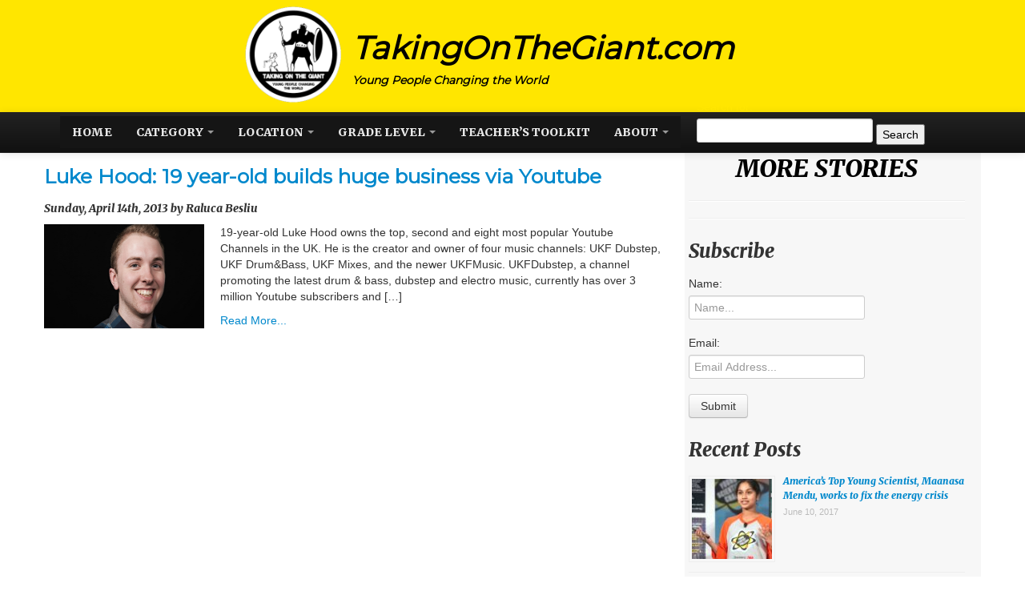

--- FILE ---
content_type: text/html; charset=UTF-8
request_url: http://www.takingonthegiant.com/tag/aei-media/
body_size: 10616
content:
<!DOCTYPE html>
<html>  

<head>
    <!--Below comment is the Alexa Verification id please do not delete-->
    <!--g5O88tfn8qk_aY-gbsyxx8kN5oI-->

    <link href='https://fonts.googleapis.com/css?family=Sigmar+One' rel='stylesheet' type='text/css'>
    <meta charset="utf-8">
    <title>Taking On The Giant</title>
    <meta name="viewport" content="width=device-width, initial-scale=5.0">

    <!-- Le styles -->
    <link href="http://www.takingonthegiant.com/wp-content/themes/wpbootstrap/style.css" rel="stylesheet">


    <!-- Le HTML5 shim, for IE6-8 support of HTML5 elements -->
    <!--[if lt IE 9]>
      <script src="https://html5shim.googlecode.com/svn/trunk/html5.js"></script>
    <![endif]-->
	

        <link rel='dns-prefetch' href='//s.w.org' />
<link rel="alternate" type="application/rss+xml" title="Taking on the Giant &raquo; AEI Media Tag Feed" href="https://www.takingonthegiant.com/tag/aei-media/feed/" />
		<script type="text/javascript">
			window._wpemojiSettings = {"baseUrl":"https:\/\/s.w.org\/images\/core\/emoji\/13.0.1\/72x72\/","ext":".png","svgUrl":"https:\/\/s.w.org\/images\/core\/emoji\/13.0.1\/svg\/","svgExt":".svg","source":{"concatemoji":"http:\/\/www.takingonthegiant.com\/wp-includes\/js\/wp-emoji-release.min.js?ver=5.6.16"}};
			!function(e,a,t){var n,r,o,i=a.createElement("canvas"),p=i.getContext&&i.getContext("2d");function s(e,t){var a=String.fromCharCode;p.clearRect(0,0,i.width,i.height),p.fillText(a.apply(this,e),0,0);e=i.toDataURL();return p.clearRect(0,0,i.width,i.height),p.fillText(a.apply(this,t),0,0),e===i.toDataURL()}function c(e){var t=a.createElement("script");t.src=e,t.defer=t.type="text/javascript",a.getElementsByTagName("head")[0].appendChild(t)}for(o=Array("flag","emoji"),t.supports={everything:!0,everythingExceptFlag:!0},r=0;r<o.length;r++)t.supports[o[r]]=function(e){if(!p||!p.fillText)return!1;switch(p.textBaseline="top",p.font="600 32px Arial",e){case"flag":return s([127987,65039,8205,9895,65039],[127987,65039,8203,9895,65039])?!1:!s([55356,56826,55356,56819],[55356,56826,8203,55356,56819])&&!s([55356,57332,56128,56423,56128,56418,56128,56421,56128,56430,56128,56423,56128,56447],[55356,57332,8203,56128,56423,8203,56128,56418,8203,56128,56421,8203,56128,56430,8203,56128,56423,8203,56128,56447]);case"emoji":return!s([55357,56424,8205,55356,57212],[55357,56424,8203,55356,57212])}return!1}(o[r]),t.supports.everything=t.supports.everything&&t.supports[o[r]],"flag"!==o[r]&&(t.supports.everythingExceptFlag=t.supports.everythingExceptFlag&&t.supports[o[r]]);t.supports.everythingExceptFlag=t.supports.everythingExceptFlag&&!t.supports.flag,t.DOMReady=!1,t.readyCallback=function(){t.DOMReady=!0},t.supports.everything||(n=function(){t.readyCallback()},a.addEventListener?(a.addEventListener("DOMContentLoaded",n,!1),e.addEventListener("load",n,!1)):(e.attachEvent("onload",n),a.attachEvent("onreadystatechange",function(){"complete"===a.readyState&&t.readyCallback()})),(n=t.source||{}).concatemoji?c(n.concatemoji):n.wpemoji&&n.twemoji&&(c(n.twemoji),c(n.wpemoji)))}(window,document,window._wpemojiSettings);
		</script>
		<style type="text/css">
img.wp-smiley,
img.emoji {
	display: inline !important;
	border: none !important;
	box-shadow: none !important;
	height: 1em !important;
	width: 1em !important;
	margin: 0 .07em !important;
	vertical-align: -0.1em !important;
	background: none !important;
	padding: 0 !important;
}
</style>
	<link rel='stylesheet' id='wp-block-library-css'  href='http://www.takingonthegiant.com/wp-includes/css/dist/block-library/style.min.css?ver=5.6.16' type='text/css' media='all' />
<link rel='stylesheet' id='rs-plugin-settings-css'  href='http://www.takingonthegiant.com/wp-content/plugins/revslider-old/public/assets/css/rs6.css?ver=6.4.2' type='text/css' media='all' />
<style id='rs-plugin-settings-inline-css' type='text/css'>
#rs-demo-id {}
</style>
<script type='text/javascript' src='http://www.takingonthegiant.com/wp-includes/js/jquery/jquery.min.js?ver=3.5.1' id='jquery-core-js'></script>
<script type='text/javascript' src='http://www.takingonthegiant.com/wp-includes/js/jquery/jquery-migrate.min.js?ver=3.3.2' id='jquery-migrate-js'></script>
<script type='text/javascript' src='http://www.takingonthegiant.com/wp-content/themes/wpbootstrap/bootstrap/js/bootstrap.js?ver=5.6.16' id='custom-script-js'></script>
<link rel="https://api.w.org/" href="https://www.takingonthegiant.com/wp-json/" /><link rel="alternate" type="application/json" href="https://www.takingonthegiant.com/wp-json/wp/v2/tags/202" /><link rel="EditURI" type="application/rsd+xml" title="RSD" href="https://www.takingonthegiant.com/xmlrpc.php?rsd" />
<link rel="wlwmanifest" type="application/wlwmanifest+xml" href="http://www.takingonthegiant.com/wp-includes/wlwmanifest.xml" /> 
<meta name="generator" content="WordPress 5.6.16" />
<style>.addtoany_subscribe img{border:0;}</style>
<meta name="generator" content="Powered by Slider Revolution 6.4.2 - responsive, Mobile-Friendly Slider Plugin for WordPress with comfortable drag and drop interface." />
<script type="text/javascript">function setREVStartSize(e){
			//window.requestAnimationFrame(function() {				 
				window.RSIW = window.RSIW===undefined ? window.innerWidth : window.RSIW;	
				window.RSIH = window.RSIH===undefined ? window.innerHeight : window.RSIH;	
				try {								
					var pw = document.getElementById(e.c).parentNode.offsetWidth,
						newh;
					pw = pw===0 || isNaN(pw) ? window.RSIW : pw;
					e.tabw = e.tabw===undefined ? 0 : parseInt(e.tabw);
					e.thumbw = e.thumbw===undefined ? 0 : parseInt(e.thumbw);
					e.tabh = e.tabh===undefined ? 0 : parseInt(e.tabh);
					e.thumbh = e.thumbh===undefined ? 0 : parseInt(e.thumbh);
					e.tabhide = e.tabhide===undefined ? 0 : parseInt(e.tabhide);
					e.thumbhide = e.thumbhide===undefined ? 0 : parseInt(e.thumbhide);
					e.mh = e.mh===undefined || e.mh=="" || e.mh==="auto" ? 0 : parseInt(e.mh,0);		
					if(e.layout==="fullscreen" || e.l==="fullscreen") 						
						newh = Math.max(e.mh,window.RSIH);					
					else{					
						e.gw = Array.isArray(e.gw) ? e.gw : [e.gw];
						for (var i in e.rl) if (e.gw[i]===undefined || e.gw[i]===0) e.gw[i] = e.gw[i-1];					
						e.gh = e.el===undefined || e.el==="" || (Array.isArray(e.el) && e.el.length==0)? e.gh : e.el;
						e.gh = Array.isArray(e.gh) ? e.gh : [e.gh];
						for (var i in e.rl) if (e.gh[i]===undefined || e.gh[i]===0) e.gh[i] = e.gh[i-1];
											
						var nl = new Array(e.rl.length),
							ix = 0,						
							sl;					
						e.tabw = e.tabhide>=pw ? 0 : e.tabw;
						e.thumbw = e.thumbhide>=pw ? 0 : e.thumbw;
						e.tabh = e.tabhide>=pw ? 0 : e.tabh;
						e.thumbh = e.thumbhide>=pw ? 0 : e.thumbh;					
						for (var i in e.rl) nl[i] = e.rl[i]<window.RSIW ? 0 : e.rl[i];
						sl = nl[0];									
						for (var i in nl) if (sl>nl[i] && nl[i]>0) { sl = nl[i]; ix=i;}															
						var m = pw>(e.gw[ix]+e.tabw+e.thumbw) ? 1 : (pw-(e.tabw+e.thumbw)) / (e.gw[ix]);					
						newh =  (e.gh[ix] * m) + (e.tabh + e.thumbh);
					}				
					if(window.rs_init_css===undefined) window.rs_init_css = document.head.appendChild(document.createElement("style"));					
					document.getElementById(e.c).height = newh+"px";
					window.rs_init_css.innerHTML += "#"+e.c+"_wrapper { height: "+newh+"px }";				
				} catch(e){
					console.log("Failure at Presize of Slider:" + e)
				}					   
			//});
		  };</script>
		<style type="text/css" id="wp-custom-css">
			.btn-primary:hover, .btn-primary:active, .btn-primary.active, .btn-primary.disabled, .btn-primary[disabled] {
    color: #ffffff;
    background-color: #;
    *: ;
    background-color: #ffffff;
	display: none
}		</style>
		

  </head>
  <body>
  <div class="navbar navbar-inverse navbar-fixed-top" style="padding-top: 0px; margin-top: -10px;">
	<div class="headline" style="padding-top: 10px;">
	<div style="margin: auto; width: 700px;" class="top_mobile">
		<div style="float: left; width: 150px;" class="t_mobile">
		<img src="https://www.takingonthegiant.com/wp-content/uploads/2013/10/logo-1.png" style="width: 90%;" style="logo_main"/></div><div style="float: left; width: 70%; color: black; margin-top: 30px; text-align: left;margin-bottom: 0px; text-decoration: none;"><h1 style="font-family: 'Montserrat', sans-serif; text-decoration: none; font-size: 40px;" class="text_logo">TakingOnTheGiant.com</h1>
<h5 style="text-align: left; color: black;font-family: 'Montserrat', sans-serif;">Young People Changing the World</h5></div>
</div>
</div>
    <div class="navbar-inner" style="padding-bottom: 10px;">
      <div class="container">
        <a class="brand" href="http://www.takingonthegiant.com"></a>
        <div class="nav-collapse collapse">
          <ul id="ul_a" class="nav" style="color: white; margin-top: 5px;">

              <!--<li class="page_item page-item-1679"><a href="https://www.takingonthegiant.com/11th-international-youth-conference-european-values-for-the-future-of-see-countries/">11th International Youth Conference “European Values for the Future of SEE Countries&#8221;</a></li>
<li class="page_item page-item-4139"><a href="https://www.takingonthegiant.com/about-2/">About</a></li>
<li class="page_item page-item-3041"><a href="https://www.takingonthegiant.com/asia/">Asia</a></li>
<li class="page_item page-item-3209"><a href="https://www.takingonthegiant.com/common-core-quizzes/">Common Core Curriculum Project with quizzes linked to CCSS</a></li>
<li class="page_item page-item-1098"><a href="https://www.takingonthegiant.com/contact-us/">Contact Us</a></li>
<li class="page_item page-item-1111 page_item_has_children"><a href="https://www.takingonthegiant.com/contests/">Contests</a>
<ul class='children'>
	<li class="page_item page-item-1483"><a href="https://www.takingonthegiant.com/contests/our-continent-our-future-photo-and-essay-contest/">“Our Continent, Our Future” Photo and Essay Contest</a></li>
	<li class="page_item page-item-2690"><a href="https://www.takingonthegiant.com/contests/arts-contests-competitions/">Arts Contests and Competitions</a></li>
	<li class="page_item page-item-1475"><a href="https://www.takingonthegiant.com/contests/ashoka-youth-venture/">Ashoka Youth Venture</a></li>
	<li class="page_item page-item-1492"><a href="https://www.takingonthegiant.com/contests/college-social-innovator-contest/">College Social Innovator Contest</a></li>
	<li class="page_item page-item-1458"><a href="https://www.takingonthegiant.com/contests/contests-2/">Contests</a></li>
	<li class="page_item page-item-1481"><a href="https://www.takingonthegiant.com/contests/european-youth-award/">European Youth Award</a></li>
	<li class="page_item page-item-1464"><a href="https://www.takingonthegiant.com/contests/icaap11-call-for-abstracts/">ICAAP11-CALL FOR ABSTRACTS</a></li>
	<li class="page_item page-item-1485"><a href="https://www.takingonthegiant.com/contests/international-essay-contest-for-young-people/">International Essay Contest for Young People</a></li>
	<li class="page_item page-item-1479"><a href="https://www.takingonthegiant.com/contests/microsofts-cybersecurity-2020-student-essay-contest/">Microsoft&#8217;s Cybersecurity 2020. Student Essay Contest</a></li>
	<li class="page_item page-item-1494"><a href="https://www.takingonthegiant.com/contests/mozilla-firefox-challenge-for-social-and-humanitarian-causes/">Mozilla Firefox Challenge for Social and Humanitarian Causes</a></li>
	<li class="page_item page-item-1468"><a href="https://www.takingonthegiant.com/contests/orange-african-social-venture-prize-2013/">ORANGE AFRICAN SOCIAL VENTURE PRIZE 2013</a></li>
	<li class="page_item page-item-1473"><a href="https://www.takingonthegiant.com/contests/the-global-student-entrepreneur-awards-gsea-program/">The Global Student Entrepreneur Awards (GSEA) Program</a></li>
	<li class="page_item page-item-1489"><a href="https://www.takingonthegiant.com/contests/the-international-childrens-peace-prize/">The International Children’s Peace Prize</a></li>
	<li class="page_item page-item-1496"><a href="https://www.takingonthegiant.com/contests/under-30-ceo-awards/">Under 30 CEO Awards</a></li>
	<li class="page_item page-item-1487"><a href="https://www.takingonthegiant.com/contests/youth-venture-summit-at-mit/">Youth Venture Summit at MIT</a></li>
</ul>
</li>
<li class="page_item page-item-3880"><a href="https://www.takingonthegiant.com/curriculum-guide-cecilia-cassini-youngest-fashion-designer-us/">Curriculum guide for Cecilia Cassini, youngest fashion designer in US</a></li>
<li class="page_item page-item-3853"><a href="https://www.takingonthegiant.com/curriculum-guide-claudette-colvin/">Curriculum Guide for Claudette Colvin</a></li>
<li class="page_item page-item-3638"><a href="https://www.takingonthegiant.com/curriculum-guide-kelvin-doe-made-radio-station-trash/">Curriculum guide for Kelvin Doe who made a radio station from trash</a></li>
<li class="page_item page-item-3617"><a href="https://www.takingonthegiant.com/curriculum-including-quiz-story-harnoor-gill/">Curriculum including quiz for story about Harnoor Gill</a></li>
<li class="page_item page-item-2503"><a href="https://www.takingonthegiant.com/entrepreneurship/">Entrepreneurship</a></li>
<li class="page_item page-item-2499"><a href="https://www.takingonthegiant.com/essay-contests/">Essay Contests</a></li>
<li class="page_item page-item-2522"><a href="https://www.takingonthegiant.com/europe/">Europe</a></li>
<li class="page_item page-item-3340"><a href="https://www.takingonthegiant.com/example-1-common-core-quiz-linked-standard/">Example #1 Common Core Quiz linked to standard (Claudette Colvin)</a></li>
<li class="page_item page-item-3348"><a href="https://www.takingonthegiant.com/example-2-common-core-quiz-linked-standards-claudette-colvin/">Example #2: Common Core quiz linked to standards (Claudette Colvin)</a></li>
<li class="page_item page-item-3376"><a href="https://www.takingonthegiant.com/example-3-common-core-quiz-debate-moderator-media-plus-reading/">Example #3: Common Core quiz (Debate moderator) media plus reading</a></li>
<li class="page_item page-item-3379"><a href="https://www.takingonthegiant.com/example-4-common-core-quiz-kelvin-doe/">Example #4: Common Core Quiz (Kelvin Doe)</a></li>
<li class="page_item page-item-2282"><a href="https://www.takingonthegiant.com/jolie-transcript-with-malala/">Jolie Transcript with Malala</a></li>
<li class="page_item page-item-2277"><a href="https://www.takingonthegiant.com/lesson-plan-for-unit-on-heros-and-legends/">LESSON PLAN for UNIT on HEROS and LEGENDS</a></li>
<li class="page_item page-item-2531"><a href="https://www.takingonthegiant.com/lesson-plans/">Lesson Plans</a></li>
<li class="page_item page-item-3623"><a href="https://www.takingonthegiant.com/middle-school-curriculum-guide-story-harnoor-gill/">Middle School Curriculum guide for story about Harnoor Gill</a></li>
<li class="page_item page-item-3647"><a href="https://www.takingonthegiant.com/middle-school-curriculum-guide-story-kelvin-doe/">Middle School Curriculum guide for story about Kelvin Doe</a></li>
<li class="page_item page-item-2511"><a href="https://www.takingonthegiant.com/north-america/">North America</a></li>
<li class="page_item page-item-1078"><a href="https://www.takingonthegiant.com/partnerships/">Partnerships</a></li>
<li class="page_item page-item-2505"><a href="https://www.takingonthegiant.com/political-and-social-causes/">Political and Social Causes</a></li>
<li class="page_item page-item-5436 current_page_parent"><a href="https://www.takingonthegiant.com/posts/">Posts</a></li>
<li class="page_item page-item-3066"><a href="https://www.takingonthegiant.com/posts-category/">Posts by Category</a></li>
<li class="page_item page-item-3911"><a href="https://www.takingonthegiant.com/posts-grade-level/">Posts by grade level</a></li>
<li class="page_item page-item-3028"><a href="https://www.takingonthegiant.com/location/">Posts by Location</a></li>
<li class="page_item page-item-3039"><a href="https://www.takingonthegiant.com/africa/">Posts by Location</a></li>
<li class="page_item page-item-1593"><a href="https://www.takingonthegiant.com/roma-access-program-to-fund-training-for-roma-youth/">Roma Access Program to fund training for Roma youth</a></li>
<li class="page_item page-item-2501"><a href="https://www.takingonthegiant.com/sciences/">Sciences</a></li>
<li class="page_item page-item-5367"><a href="https://www.takingonthegiant.com/search/">Search</a></li>
<li class="page_item page-item-3791"><a href="https://www.takingonthegiant.com/short-video-explaining-common-core/">Short video explaining Common Core</a></li>
<li class="page_item page-item-2514"><a href="https://www.takingonthegiant.com/south-america/">South America</a></li>
<li class="page_item page-item-1081"><a href="https://www.takingonthegiant.com/staff-2/">Staff</a></li>
<li class="page_item page-item-1112"><a href="https://www.takingonthegiant.com/contributors/">Submissions</a></li>
<li class="page_item page-item-2978"><a href="https://www.takingonthegiant.com/subscribe/">Subscribe</a></li>
<li class="page_item page-item-2360"><a href="https://www.takingonthegiant.com/">Taking On The Giant</a></li>
<li class="page_item page-item-3869"><a href="https://www.takingonthegiant.com/quiz-video-page/">TakingOnTheGiant.com Quiz video page- Cecilia Cassina</a></li>
<li class="page_item page-item-3901"><a href="https://www.takingonthegiant.com/takingonthegiant-com-quiz-video-kelvin-doe/">TakingOnTheGiant.com Quiz video- Kelvin Doe</a></li>
<li class="page_item page-item-4001"><a href="https://www.takingonthegiant.com/teacher-guide-hannah-taylor/">Teacher Guide for Hannah Taylor</a></li>
<li class="page_item page-item-3998"><a href="https://www.takingonthegiant.com/teacher-guide-mo-bridges/">Teacher Guide for Mo Bridges</a></li>
<li class="page_item page-item-3991"><a href="https://www.takingonthegiant.com/teachers-guide-louis-braille/">Teacher&#8217;s Guide for Louis Braille</a></li>
<li class="page_item page-item-3988"><a href="https://www.takingonthegiant.com/teachers-guide-ryan-hreljac/">Teacher&#8217;s Guide for Ryan Hreljac</a></li>
<li class="page_item page-item-4130"><a href="https://www.takingonthegiant.com/teachers-toolkit-2/">Teacher&#8217;s Toolkit</a></li>
<li class="page_item page-item-1094"><a href="https://www.takingonthegiant.com/teachers-toolkit/">Teachers&#8217; Toolkit</a></li>
<li class="page_item page-item-2524"><a href="https://www.takingonthegiant.com/the-middle-east/">The Middle East</a></li>
<li class="page_item page-item-1172 page_item_has_children"><a href="https://www.takingonthegiant.com/trainings/">Trainings</a>
<ul class='children'>
	<li class="page_item page-item-1526"><a href="https://www.takingonthegiant.com/trainings/apl-education-program/">APL Education Program</a></li>
	<li class="page_item page-item-1528"><a href="https://www.takingonthegiant.com/trainings/asean-leaders-fostering-program/">ASEAN Leaders Fostering Program</a></li>
	<li class="page_item page-item-1540"><a href="https://www.takingonthegiant.com/trainings/child-and-youth-institute/">Child and Youth Institute</a></li>
	<li class="page_item page-item-1534"><a href="https://www.takingonthegiant.com/trainings/fgis-summer-course-in-kosovo/">FGI’s Summer Course in Kosovo</a></li>
	<li class="page_item page-item-1524"><a href="https://www.takingonthegiant.com/trainings/global-scholars-program/">Global Scholars Program</a></li>
	<li class="page_item page-item-1548"><a href="https://www.takingonthegiant.com/trainings/international-summer-camp-and-workshop-in-palestine/">International Summer Camp and Workshop in Palestine</a></li>
	<li class="page_item page-item-1538"><a href="https://www.takingonthegiant.com/trainings/international-workshop-on-youth-initiative-leadership-and-entrepreneurial-development-finland/">International Workshop on Youth Initiative, Leadership and Entrepreneurial Development, Finland</a></li>
	<li class="page_item page-item-1544"><a href="https://www.takingonthegiant.com/trainings/international-world-wide-web-conference/">International World Wide Web Conference</a></li>
	<li class="page_item page-item-1530"><a href="https://www.takingonthegiant.com/trainings/kosovo-summer-program/">Kosovo Summer Program</a></li>
	<li class="page_item page-item-1536"><a href="https://www.takingonthegiant.com/trainings/leadership-institute-for-secondary-school-teachers/">Leadership Institute for Secondary School Teachers</a></li>
	<li class="page_item page-item-1522"><a href="https://www.takingonthegiant.com/trainings/leadership-training-kenya/">Leadership Training&#8211; Kenya</a></li>
	<li class="page_item page-item-2441"><a href="https://www.takingonthegiant.com/trainings/monumental-an-event-you-dont-want-to-miss/">Monumental: an event you don&#8217;t want to miss</a></li>
	<li class="page_item page-item-1532"><a href="https://www.takingonthegiant.com/trainings/peace-and-leadership-summer-seminar/">Peace and Leadership Summer Seminar</a></li>
	<li class="page_item page-item-1546"><a href="https://www.takingonthegiant.com/trainings/student-conference-on-international-law-jerusalem/">Student Conference on International Law, Jerusalem</a></li>
	<li class="page_item page-item-1550"><a href="https://www.takingonthegiant.com/trainings/trainings-2/">Trainings</a></li>
	<li class="page_item page-item-1542"><a href="https://www.takingonthegiant.com/trainings/unaoc-education-first-summer-school/">UNAOC-Education First Summer School</a></li>
</ul>
</li>
<li class="page_item page-item-2535"><a href="https://www.takingonthegiant.com/videos-with-transcripts/">Videos with Transcripts</a></li>
<li class="page_item page-item-2289"><a href="https://www.takingonthegiant.com/french-malala-page/">Worksheets for Malala French Hero Lesson</a></li>
<li class="page_item page-item-40 page_item_has_children"><a href="https://www.takingonthegiant.com/about/">About</a>
<ul class='children'>
	<li class="page_item page-item-544"><a href="https://www.takingonthegiant.com/about/contact-us/">Contact Us</a></li>
	<li class="page_item page-item-1109"><a href="https://www.takingonthegiant.com/about/human-rights/">Human Rights</a></li>
</ul>
</li>
<li class="page_item page-item-2783"><a href="https://www.takingonthegiant.com/articles/">Post by category</a></li>
<li class="page_item page-item-1108"><a href="https://www.takingonthegiant.com/mission/">Mission</a></li>
<li class="page_item page-item-2787"><a href="https://www.takingonthegiant.com/archives/">Search</a></li>
<li class="page_item page-item-1509"><a href="https://www.takingonthegiant.com/funding-opportunities/commonwealth-professional-fellowships/">Commonwealth Professional Fellowships</a></li>
<li class="page_item page-item-1511"><a href="https://www.takingonthegiant.com/funding-opportunities/erasmus-mundus-scholarship-for-developing-countries/">Erasmus Mundus Scholarship for Developing Countries</a></li>
<li class="page_item page-item-1515"><a href="https://www.takingonthegiant.com/funding-opportunities/flashstarts-summer-program/">FlashStarts&#8217; Summer Program</a></li>
<li class="page_item page-item-1513"><a href="https://www.takingonthegiant.com/funding-opportunities/grant-for-innovation-in-conflict-transformation-youth-as-change-makers/">Grant for Innovation in Conflict Transformation: Youth as Change Makers</a></li>
<li class="page_item page-item-1507"><a href="https://www.takingonthegiant.com/funding-opportunities/youth-technology-innovation-fund-ytif/">Youth Technology Innovation Fund (YTIF)</a></li>
<li class="page_item page-item-4602"><a href="https://www.takingonthegiant.com/opportunities/jams/">Jams &#038; Programs &#8211; YES! – Connecting, Inspiring and Collaborating with Young Changemakers</a></li>
 -->

	      <div id="nav_main" class="menu-menu1-container"><ul id="menu-menu1" class="nav navbar-inverse navbar-fixed-top"><li id="menu-item-1123" class="menu-item menu-item-type-custom menu-item-object-custom menu-item-1123"><a title="Home" href="https://www.takingonthegiant.com/">Home</a></li>
<li id="menu-item-3069" class="menu-item menu-item-type-post_type menu-item-object-page menu-item-has-children menu-item-3069 dropdown"><a title="Category" href="#" data-toggle="dropdown" class="dropdown-toggle" aria-haspopup="true">Category <span class="caret"></span></a>
<ul role="menu" class=" dropdown-menu">
	<li id="menu-item-5363" class="menu-item menu-item-type-taxonomy menu-item-object-category menu-item-5363"><a title="Activism" href="https://www.takingonthegiant.com/category/activism/">Activism</a></li>
	<li id="menu-item-5316" class="menu-item menu-item-type-taxonomy menu-item-object-category menu-item-5316"><a title="Arts" href="https://www.takingonthegiant.com/category/arts/">Arts</a></li>
	<li id="menu-item-5314" class="menu-item menu-item-type-taxonomy menu-item-object-category menu-item-5314"><a title="Charity" href="https://www.takingonthegiant.com/category/charity/">Charity</a></li>
	<li id="menu-item-5315" class="menu-item menu-item-type-taxonomy menu-item-object-category menu-item-5315"><a title="Education" href="https://www.takingonthegiant.com/category/education/">Education</a></li>
	<li id="menu-item-5301" class="menu-item menu-item-type-taxonomy menu-item-object-category menu-item-5301"><a title="Entrepreneur" href="https://www.takingonthegiant.com/category/business/">Entrepreneur</a></li>
	<li id="menu-item-5313" class="menu-item menu-item-type-taxonomy menu-item-object-category menu-item-5313"><a title="Environment" href="https://www.takingonthegiant.com/category/environment/">Environment</a></li>
	<li id="menu-item-5323" class="menu-item menu-item-type-taxonomy menu-item-object-category menu-item-5323"><a title="Health" href="https://www.takingonthegiant.com/category/health/">Health</a></li>
	<li id="menu-item-5317" class="menu-item menu-item-type-taxonomy menu-item-object-category menu-item-5317"><a title="Historical" href="https://www.takingonthegiant.com/category/historical/">Historical</a></li>
	<li id="menu-item-5302" class="menu-item menu-item-type-taxonomy menu-item-object-category menu-item-5302"><a title="Humanitarian" href="https://www.takingonthegiant.com/category/humanitarian/">Humanitarian</a></li>
	<li id="menu-item-5318" class="menu-item menu-item-type-taxonomy menu-item-object-category menu-item-5318"><a title="Science and Technology" href="https://www.takingonthegiant.com/category/science/">Science and Technology</a></li>
	<li id="menu-item-5540" class="menu-item menu-item-type-taxonomy menu-item-object-category menu-item-5540"><a title="Women&#039;s Rights" href="https://www.takingonthegiant.com/category/womens-rights/">Women&#8217;s Rights</a></li>
</ul>
</li>
<li id="menu-item-3045" class="menu-item menu-item-type-post_type menu-item-object-page menu-item-has-children menu-item-3045 dropdown"><a title="Location" href="#" data-toggle="dropdown" class="dropdown-toggle" aria-haspopup="true">Location <span class="caret"></span></a>
<ul role="menu" class=" dropdown-menu">
	<li id="menu-item-5321" class="menu-item menu-item-type-taxonomy menu-item-object-category menu-item-5321"><a title="Africa" href="https://www.takingonthegiant.com/category/africa/">Africa</a></li>
	<li id="menu-item-5547" class="menu-item menu-item-type-taxonomy menu-item-object-category menu-item-5547"><a title="Asia" href="https://www.takingonthegiant.com/category/asia/">Asia</a></li>
	<li id="menu-item-5322" class="menu-item menu-item-type-taxonomy menu-item-object-category menu-item-5322"><a title="Australia, Southeast Asia and Oceania" href="https://www.takingonthegiant.com/category/australia/">Australia, Southeast Asia and Oceania</a></li>
	<li id="menu-item-5319" class="menu-item menu-item-type-taxonomy menu-item-object-category menu-item-5319"><a title="India" href="https://www.takingonthegiant.com/category/india/">India</a></li>
	<li id="menu-item-5320" class="menu-item menu-item-type-taxonomy menu-item-object-category menu-item-5320"><a title="Middle East" href="https://www.takingonthegiant.com/category/mideast/">Middle East</a></li>
	<li id="menu-item-5544" class="menu-item menu-item-type-taxonomy menu-item-object-category menu-item-5544"><a title="Europe" href="https://www.takingonthegiant.com/category/europe/">Europe</a></li>
	<li id="menu-item-5548" class="menu-item menu-item-type-taxonomy menu-item-object-category menu-item-5548"><a title="South America" href="https://www.takingonthegiant.com/category/southamerica/">South America</a></li>
	<li id="menu-item-5312" class="menu-item menu-item-type-taxonomy menu-item-object-category menu-item-5312"><a title="US and Canada" href="https://www.takingonthegiant.com/category/uscanada/">US and Canada</a></li>
</ul>
</li>
<li id="menu-item-5306" class="menu-item menu-item-type-post_type menu-item-object-page menu-item-has-children menu-item-5306 dropdown"><a title="Grade Level" href="#" data-toggle="dropdown" class="dropdown-toggle" aria-haspopup="true">Grade Level <span class="caret"></span></a>
<ul role="menu" class=" dropdown-menu">
	<li id="menu-item-5543" class="menu-item menu-item-type-taxonomy menu-item-object-category menu-item-5543"><a title="Middle School Version" href="https://www.takingonthegiant.com/category/middle-school-version/">Middle School Version</a></li>
</ul>
</li>
<li id="menu-item-4131" class="menu-item menu-item-type-post_type menu-item-object-page menu-item-4131"><a title="Teacher&#039;s Toolkit" href="https://www.takingonthegiant.com/teachers-toolkit-2/">Teacher&#8217;s Toolkit</a></li>
<li id="menu-item-4140" class="menu-item menu-item-type-post_type menu-item-object-page menu-item-has-children menu-item-4140 dropdown"><a title="About" href="#" data-toggle="dropdown" class="dropdown-toggle" aria-haspopup="true">About <span class="caret"></span></a>
<ul role="menu" class=" dropdown-menu">
	<li id="menu-item-5362" class="menu-item menu-item-type-post_type menu-item-object-page menu-item-5362"><a title="Contact Us" href="https://www.takingonthegiant.com/contact-us/">Contact Us</a></li>
	<li id="menu-item-5361" class="menu-item menu-item-type-post_type menu-item-object-page menu-item-5361"><a title="Mission" href="https://www.takingonthegiant.com/mission/">Mission</a></li>
	<li id="menu-item-5358" class="menu-item menu-item-type-post_type menu-item-object-page menu-item-5358"><a title="Staff" href="https://www.takingonthegiant.com/staff-2/">Staff</a></li>
	<li id="menu-item-5360" class="menu-item menu-item-type-post_type menu-item-object-page menu-item-5360"><a title="Subscribe" href="https://www.takingonthegiant.com/subscribe/">Subscribe</a></li>
	<li id="menu-item-5359" class="menu-item menu-item-type-post_type menu-item-object-page menu-item-5359"><a title="Submissions" href="https://www.takingonthegiant.com/contributors/">Submissions</a></li>
</ul>
</li>
</ul></div>
          </ul>
<div style="margin-top: -17px; color: #FFE600;"><form role="search" method="get" id="searchform" class="searchform" action="https://www.takingonthegiant.com/">
				<div>
					<label class="screen-reader-text" for="s">Search for:</label>
					<input type="text" value="" name="s" id="s" />
					<input type="submit" id="searchsubmit" value="Search" />
				</div>
			</form></div>

        </div><!--/.nav-collapse -->
      </div>
    </div>
  </div>

  <div class="container" style="margin-top: 150px;">
<div class="row">
  <div class="span8">
<div style="margin-top: 20px; margin-bottom: 20px; height: 300px; width: auto;">
   
    <h2 style="font-family: 'Montserrat', sans-serif; font-size: 25px;"><a href="https://www.takingonthegiant.com/2013/04/14/luke-hood-building-a-business-via-youtube/">Luke Hood: 19 year-old builds huge business via Youtube</a></h2><h5> Sunday, April 14th, 2013 by Raluca Besliu </h5>
<div class="thumbnail-wrapper"><img src='https://www.takingonthegiant.com/wp-content/uploads/2013/04/LUKE-BIG.jpg' alt='Luke Hood: 19 year-old builds huge business via Youtube' style='height: 130px;' /></div>
  <p>19-year-old Luke Hood owns the top, second and eight most popular Youtube Channels in the UK. He is the creator and owner of four music channels: UKF Dubstep, UKF Drum&amp;Bass, UKF Mixes, and the newer UKFMusic. UKFDubstep, a channel promoting the latest drum &amp; bass, dubstep and electro music, currently has over 3 million Youtube subscribers and [&hellip;]</p>
 <a href="https://www.takingonthegiant.com/2013/04/14/luke-hood-building-a-business-via-youtube/">Read More...</a>
  <a href="takingonthegiant.com/subscribe" class="btn btn-primary btn-lg active" role="button">Subscribe</a>
<br/><br/><br/>
</div>
  </div>
  <div id="main_sidebar" class="span4">
    <div style="margin-left:5px; margin-right: 20px;">
    <div id="text-7" class="widget widget_text">			<div class="textwidget"><h1 style="color: black; font-size: 30px; text-align: center; font-family: "Merriweather","Lucida Console", "Georgia", "Arial", serif;">MORE STORIES</h1></div>
		</div><div id="text-6" class="widget widget_text">			<div class="textwidget"><hr>
<!-- Start of StatCounter Code for Default Guide -->
<script type="text/javascript">
var sc_project=8604437; 
var sc_invisible=1; 
var sc_security="c511ce01"; 
var sc_https=1; 
var scJsHost = (("https:" == document.location.protocol) ?
"https://secure." : "http://www.");
document.write("<sc"+"ript type='text/javascript' src='" +
scJsHost+
"statcounter.com/counter/counter.js'></"+"script>");
</script>
<noscript><div class="statcounter"><a title="shopify
analytics" href="http://statcounter.com/shopify/" target="_blank" rel="noopener"><img class="statcounter"
src="http://c.statcounter.com/8604437/0/c511ce01/1/"
alt="shopify analytics"></a></div></noscript>
<!-- End of StatCounter Code for Default Guide --></div>
		</div><div id="text-5" class="widget widget_text">			<div class="textwidget"><hr></div>
		</div><div id="text-4" class="widget widget_text"><h3>Subscribe</h3>			<div class="textwidget"><form class="sml_subscribe" method="post"><input class="sml_hiddenfield" name="sml_subscribe" type="hidden" value="1"><p class="sml_name"><label class="sml_namelabel" for="sml_name">Name:</label><input class="sml_nameinput" placeholder="Name..." name="sml_name" type="text" value=""></p><p class="sml_email"><label class="sml_emaillabel" for="sml_email">Email:</label><input class="sml_emailinput" name="sml_email" placeholder="Email Address..." type="text" value=""></p><p class="sml_submit"><input name="submit" class="btn sml_submitbtn" type="submit" value="Submit"></p></form>
</div>
		</div>	<style>
		.rpwe-block ul {
			list-style: none !important;
			margin-left: 0 !important;
			padding-left: 0 !important;
		}

		.rpwe-block li {
			border-bottom: 1px solid #eee;
			margin-bottom: 10px;
			padding-bottom: 10px;
			list-style-type: none;
		}

		.rpwe-block a {
			display: inline !important;
			text-decoration: none;
		}

		.rpwe-block h3 {
			background: none !important;
			clear: none;
			margin-bottom: 0 !important;
			margin-top: 0 !important;
			font-weight: 400;
			font-size: 12px !important;
			line-height: 1.5em;
		}

		.rpwe-thumb {
			border: 1px solid #EEE !important;
			box-shadow: none !important;
			margin: 2px 10px 2px 0;
			padding: 3px !important;
		}

		.rpwe-summary {
			font-size: 12px;
		}

		.rpwe-time {
			color: #bbb;
			font-size: 11px;
		}

		.rpwe-comment {
			color: #bbb;
			font-size: 11px;
			padding-left: 5px;
		}

		.rpwe-alignleft {
			display: inline;
			float: left;
		}

		.rpwe-alignright {
			display: inline;
			float: right;
		}

		.rpwe-aligncenter {
			display: block;
			margin-left: auto;
			margin-right: auto;
		}

		.rpwe-clearfix:before,
		.rpwe-clearfix:after {
			content: "";
			display: table !important;
		}

		.rpwe-clearfix:after {
			clear: both;
		}

		.rpwe-clearfix {
			zoom: 1;
		}
	</style>
<div id="rpwe_widget-2" class="widget rpwe_widget recent-posts-extended"><h3>Recent Posts</h3><div  class="rpwe-block "><ul class="rpwe-ul"><li class="rpwe-li rpwe-clearfix"><a class="rpwe-img" href="https://www.takingonthegiant.com/2017/06/10/americas-top-young-scientist-maanasa-mendu-works-fix-energy-crisis/"  rel="bookmark"><img class="rpwe-alignleft rpwe-thumb" src="https://www.takingonthegiant.com/wp-content/uploads/2017/06/mendu-e1498236541510-100x100.jpg" alt="America&#8217;s Top Young Scientist, Maanasa Mendu, works to fix the energy crisis"></a><h3 class="rpwe-title"><a href="https://www.takingonthegiant.com/2017/06/10/americas-top-young-scientist-maanasa-mendu-works-fix-energy-crisis/" title="Permalink to America&#8217;s Top Young Scientist, Maanasa Mendu, works to fix the energy crisis" rel="bookmark">America&#8217;s Top Young Scientist, Maanasa Mendu, works to fix the energy crisis</a></h3><time class="rpwe-time published" datetime="2017-06-10T19:02:14-04:00">June 10, 2017</time></li><li class="rpwe-li rpwe-clearfix"><a class="rpwe-img" href="https://www.takingonthegiant.com/2017/05/12/alex-sheen-renews-faith-promises/"  rel="bookmark"><img class="rpwe-alignleft rpwe-thumb" src="https://www.takingonthegiant.com/wp-content/uploads/2017/05/1asheeen-100x100.jpg" alt="Alex Sheen Renews Faith in Promises"></a><h3 class="rpwe-title"><a href="https://www.takingonthegiant.com/2017/05/12/alex-sheen-renews-faith-promises/" title="Permalink to Alex Sheen Renews Faith in Promises" rel="bookmark">Alex Sheen Renews Faith in Promises</a></h3><time class="rpwe-time published" datetime="2017-05-12T12:58:45-04:00">May 12, 2017</time></li><li class="rpwe-li rpwe-clearfix"><a class="rpwe-img" href="https://www.takingonthegiant.com/2017/05/02/anjali-appadurai-gives-powerful-speech-un-conference-climate-change/"  rel="bookmark"><img class="rpwe-alignleft rpwe-thumb" src="https://www.takingonthegiant.com/wp-content/uploads/2017/05/anjali_appadurai_headshot-100x100.png" alt="Anjali Appadurai, a predecessor to Greta, gives powerful speech to UN Conference on Climate"></a><h3 class="rpwe-title"><a href="https://www.takingonthegiant.com/2017/05/02/anjali-appadurai-gives-powerful-speech-un-conference-climate-change/" title="Permalink to Anjali Appadurai, a predecessor to Greta, gives powerful speech to UN Conference on Climate" rel="bookmark">Anjali Appadurai, a predecessor to Greta, gives powerful speech to UN Conference on Climate</a></h3><time class="rpwe-time published" datetime="2017-05-02T18:01:10-04:00">May 2, 2017</time></li><li class="rpwe-li rpwe-clearfix"><a class="rpwe-img" href="https://www.takingonthegiant.com/2017/03/10/head-techwiz-heart-gold-shubham-banerjee/"  rel="bookmark"><img class="rpwe-alignleft rpwe-thumb" src="https://www.takingonthegiant.com/wp-content/uploads/2015/02/Shubhuam-100x100.jpg" alt="Teen Makes Cheap Machine to Print Braille"></a><h3 class="rpwe-title"><a href="https://www.takingonthegiant.com/2017/03/10/head-techwiz-heart-gold-shubham-banerjee/" title="Permalink to Teen Makes Cheap Machine to Print Braille" rel="bookmark">Teen Makes Cheap Machine to Print Braille</a></h3><time class="rpwe-time published" datetime="2017-03-10T10:00:27-05:00">March 10, 2017</time></li><li class="rpwe-li rpwe-clearfix"><a class="rpwe-img" href="https://www.takingonthegiant.com/2016/07/06/high-school-valedictorian-fights-undocumented-immigrants/" rel="bookmark"><img class="rpwe-alignleft rpwe-thumb rpwe-default-thumb" src="http://placehold.it/45x45/f0f0f0/ccc" alt="High School Valedictorian Fights for Undocumented Immigrants" width="100" height="100"></a><h3 class="rpwe-title"><a href="https://www.takingonthegiant.com/2016/07/06/high-school-valedictorian-fights-undocumented-immigrants/" title="Permalink to High School Valedictorian Fights for Undocumented Immigrants" rel="bookmark">High School Valedictorian Fights for Undocumented Immigrants</a></h3><time class="rpwe-time published" datetime="2016-07-06T13:27:20-04:00">July 6, 2016</time></li><li class="rpwe-li rpwe-clearfix"><a class="rpwe-img" href="https://www.takingonthegiant.com/2016/06/15/leman/" rel="bookmark"><img class="rpwe-alignleft rpwe-thumb rpwe-default-thumb" src="http://placehold.it/45x45/f0f0f0/ccc" alt="10 Year-Old Raised $10 million For Victims" width="100" height="100"></a><h3 class="rpwe-title"><a href="https://www.takingonthegiant.com/2016/06/15/leman/" title="Permalink to 10 Year-Old Raised $10 million For Victims" rel="bookmark">10 Year-Old Raised $10 million For Victims</a></h3><time class="rpwe-time published" datetime="2016-06-15T13:22:34-04:00">June 15, 2016</time></li><li class="rpwe-li rpwe-clearfix"><a class="rpwe-img" href="https://www.takingonthegiant.com/2016/06/08/bechtel/" rel="bookmark"><img class="rpwe-alignleft rpwe-thumb rpwe-default-thumb" src="http://placehold.it/45x45/f0f0f0/ccc" alt="She Finds Landmines with Music" width="100" height="100"></a><h3 class="rpwe-title"><a href="https://www.takingonthegiant.com/2016/06/08/bechtel/" title="Permalink to She Finds Landmines with Music" rel="bookmark">She Finds Landmines with Music</a></h3><time class="rpwe-time published" datetime="2016-06-08T12:12:48-04:00">June 8, 2016</time></li><li class="rpwe-li rpwe-clearfix"><a class="rpwe-img" href="https://www.takingonthegiant.com/2016/02/16/a-hs-freshmans-cancer-breakthrough-2/" rel="bookmark"><img class="rpwe-alignleft rpwe-thumb rpwe-default-thumb" src="http://placehold.it/45x45/f0f0f0/ccc" alt="A HS Freshman&#8217;s Cancer Breakthrough" width="100" height="100"></a><h3 class="rpwe-title"><a href="https://www.takingonthegiant.com/2016/02/16/a-hs-freshmans-cancer-breakthrough-2/" title="Permalink to A HS Freshman&#8217;s Cancer Breakthrough" rel="bookmark">A HS Freshman&#8217;s Cancer Breakthrough</a></h3><time class="rpwe-time published" datetime="2016-02-16T15:37:01-05:00">February 16, 2016</time></li><li class="rpwe-li rpwe-clearfix"><a class="rpwe-img" href="https://www.takingonthegiant.com/2015/06/25/scott/" rel="bookmark"><img class="rpwe-alignleft rpwe-thumb rpwe-default-thumb" src="http://placehold.it/45x45/f0f0f0/ccc" alt="Making Lemonade and Hope from Lemons" width="100" height="100"></a><h3 class="rpwe-title"><a href="https://www.takingonthegiant.com/2015/06/25/scott/" title="Permalink to Making Lemonade and Hope from Lemons" rel="bookmark">Making Lemonade and Hope from Lemons</a></h3><time class="rpwe-time published" datetime="2015-06-25T04:22:31-04:00">June 25, 2015</time></li><li class="rpwe-li rpwe-clearfix"><a class="rpwe-img" href="https://www.takingonthegiant.com/2015/06/09/derek-pacque-turned-pet-peeve-profit/" rel="bookmark"><img class="rpwe-alignleft rpwe-thumb rpwe-default-thumb" src="http://placehold.it/45x45/f0f0f0/ccc" alt="How Derek Pacque turned a Pet Peeve into Profit" width="100" height="100"></a><h3 class="rpwe-title"><a href="https://www.takingonthegiant.com/2015/06/09/derek-pacque-turned-pet-peeve-profit/" title="Permalink to How Derek Pacque turned a Pet Peeve into Profit" rel="bookmark">How Derek Pacque turned a Pet Peeve into Profit</a></h3><time class="rpwe-time published" datetime="2015-06-09T15:05:30-04:00">June 9, 2015</time></li></ul></div><!-- Generated by http://wordpress.org/plugins/recent-posts-widget-extended/ --></div>  
    </div> 

  </div>
</div>


<div class="span12">
   <!-- begin sidebar2 -->
<div id="sidebar2">
<ul>
     <div id="text-3" class="headwidget widget_text">			<div class="textwidget"></div>
		</div>  </ul>
</div>
 
<!-- end sidebar2 -->

</div>


    <script type='text/javascript' src='http://www.takingonthegiant.com/wp-content/plugins/revslider-old/public/assets/js/rbtools.min.js?ver=6.4.2' defer='defer' id='tp-tools-js'></script>
<script type='text/javascript' src='http://www.takingonthegiant.com/wp-content/plugins/revslider-old/public/assets/js/rs6.min.js?ver=6.4.2' defer='defer' id='revmin-js'></script>
<script type='text/javascript' src='http://www.takingonthegiant.com/wp-includes/js/wp-embed.min.js?ver=5.6.16' id='wp-embed-js'></script>

</div>
<div style="width: 100%; background-color: black; padding-top: 50px; padding-bottom: 50px; margin-top: 50px; margin-bottom: -50px;">
        <p style="text-align: center; color: white;">Copyright Taking On The Giant. All rights reserved.</p>
</div>
</div>





